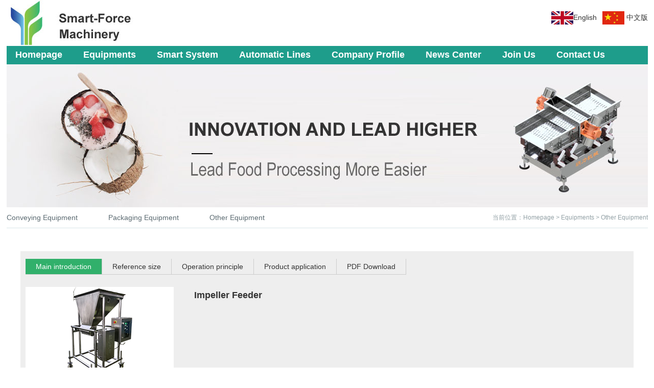

--- FILE ---
content_type: text/html; charset=utf-8
request_url: http://smart-forces.com/product/?type=detail&id=21
body_size: 1735
content:
 
<!DOCTYPE html>
<html lang="zh-cn">
<head>
<meta charset="utf-8">
<meta http-equiv="X-UA-Compatible" content="IE=edge,chrome=1" />
<title>Impeller Feeder  - Equipments - Smart-Forces</title>
<link rel="stylesheet" type="text/css" href="/css/css_whir.css"/>
<script type="text/javascript" src="/scripts/jquery-1.9.1.min.js"></script>
  <script type="text/javascript" src="/scripts/jquery.superslide.js"></script>
<!--[if lt IE 9]>
  <script type="text/javascript" src="/scripts/html5shiv.v3.72.min.js"></script>
<![endif]-->

<!--head End -->
</head>

<body>

<!--top-->

<header class="Top">
<div class="topTopContent">
 <div class="Logo"> <a href='/'> <img src="/picture/logo.jpg"> </a> </div>
  <div class="topContent">
    <div class="topTop">English</div>
    <div class="topTopCn"><a href="http://www.yueforce.com/" target="_blank">中文版</a></div>
    <!--<div class="erweima"><img src="/picture/ewm.png"><br />
      手机微网站</div>-->
  </div>
  </div>
  <div class="WarpBox2">
   
    <nav class="MainNav">
      <ul class="ul">
        <li id="nav1"><a href='/'>Homepage</a></li>
        <li id="nav2"><a href='/product/'>Equipments</a> </li>
        <li id="nav3"><a href='/solution/'>Smart System</a> </li>
        <li id="nav4"><a href='/case/'>Automatic Lines</a> </li>
        <li id="nav5"><a href='/aboutus/?type=detail&id=1'>Company Profile</a> </li>
        <li id="nav6"><a href='/news/'>News Center</a> </li>
        <li id="nav7"><a href='/aboutus/?type=detail&id=3'>Join Us</a> </li>
        <li id="nav8"><a href='/aboutus/?type=detail&id=2'>Contact Us</a> </li>
      </ul>
      <div class="clear"></div>
    </nav>
  </div>
</header>
<script type="text/javascript">
//导航选中
$("#nav" + navID).addClass("onnav");
</script> 

<!--top End -->
<aside class="Banner" style="background: url(/images/4.jpg) no-repeat top center;">
  <div class="BannerBox">
    <h5>Equipments</h5>
    <span class="line"></span> </div>
</aside>
<section class="Contain WarpBox">
  <aside class="SildeBar2"> 
    
    <!--menu-->
    
    <nav class="MenuList">
      <ul class="ul">
        <li name="li2"><a href="&#46;/?type=list&amp;category=2">Conveying Equipment</a></li><li name="li4"><a href="&#46;/?type=list&amp;category=4">Packaging Equipment</a></li><li name="li5"><a href="&#46;/?type=list&amp;category=5">Other Equipment</a></li>
      </ul>
    </nav>
    <script type="text/javascript">
//菜单选中
$("#menu25").addClass("onmenu");
</script> 
    
    <!--menu End -->
    
    <div class="Current"> 当前位置：<a href="&#46;&#46;/&#46;/">Homepage</a> > <a href="&#46;&#46;/product">Equipments</a> > <a href="?type=list&amp;category=5">Other Equipment</a> </div>
  </aside>
  <div id="iwk-c" class="cf" style="padding-top: 15px">
    <div class="topMenu">
      <ul>
        <li class="on"><a href="#">Main introduction</a></li>
        <li><a href="#">Reference size</a></li>
        <li><a href="#">Operation principle</a></li>
        <li><a href="#">Product application</a></li>
        <li><a href="#">PDF Download</a></li>
      </ul>
    </div>
    <div class="detailContent">
      <div class="detailContentP">
        <div class="introPic">
          <p><a href="common/assets/upload/2020/1204/2246134r&#46;png" target="_blank"><img class="intro" src="common/assets/upload/2020/1204/224610cu&#46;png"></a></p>
        </div>
        <div class="detailThinks">
          <h2>Impeller Feeder </h2>
         
        </div>
      </div>
      <div class="detailContentP" style="display:none">
        <p> </p>
        
      </div>
      <div class="detailContentP" style="display:none">
        <p> </p>
         
      </div>
      <div class="detailContentP" style="display:none">
        <p> </p>
         
      </div>
      <div class="detailContentP" style="display:none">
        <p> </p>
        <p></p>
        
         
      </div>
    </div>
  </div>
  <div class="clear"></div>
</section>

<!--bottom--> 
<script type="text/javascript">
$(".topMenu li").click(function(){
	$(this).addClass("on").siblings().removeClass("on");
	$(".detailContent .detailContentP").eq($(this).index()).show().siblings().hide()
	
	
	})
</script> <!--bottom-->

<footer class="Bottom">
  <div class="Bottom2">
    <div class="WarpBox">
      <div class="Copyright"> Copyrighst：Nanjing Smart-Force Machinery Co. Ltd</div>
      <div class="ewm"><img src="/picture/ewm.png"><br />Mobile</div>
      <div class="clear"></div>
    </div>
  </div>
</footer>
<!--bottom End -->
</body>
</html>

--- FILE ---
content_type: text/css
request_url: http://smart-forces.com/css/css_whir.css
body_size: 9901
content:
@charset "utf-8";
/*初始化样式*/
body{ margin:0px; padding:0px; margin:0px auto; zoom:1;

/*设置字体*/
font-size:14px;
line-height:24px;
font-family:Arial,"微软雅黑","宋体";
color:#333;

/*设置宽度*/
width:100%; 
min-width:1004px;
}
ul,li,form, dl,dt,dd, div{ padding: 0px; margin: 0px;}
.ul,.ul li{ list-style:none;}
.h1,.h2,.h3,.h4,.h5,.h6,.p{ padding:0px; margin:0px;}
select,input,textarea{ border-radius:0; -webkit-border-radius:0; color:#333;}
input:focus { outline: none;}

/*强制去除表单自带的样式*/ 
input,button,select,textarea{outline:none;/*-webkit-appearance:none;*/}

/*强制去除textarea自带的样式*/
textarea{resize:none;/*-webkit-appearance:none;*/}

textarea,input,select { background:none; border:none; margin:0; padding:0;}

/*html5设置*/
article,aside,footer,header,hgroup,nav,section,figure,figcaption{ display: block;} 
figure,figcaption{ margin:0px; padding:0px;}
audio,canvas,progress,video { display: inline-block; vertical-align: baseline;}

img{ border:none; border:0; vertical-align:baseline;max-width: 100%;}
a{ color:#333; text-decoration:none; noline:-webkit-tap-highlight-color:rgba(0,0,0,0);}
a:focus {outline:none; -moz-outline:none;}
a:hover{ text-decoration:none; color:#333;}

/*清楚浮动*/
.clear{ clear:both; height:0px; overflow:hidden;}
/*初始化样式*/

/*页面框架结构*/
.WarpBox{width: 1255px;margin: 0 auto;position: relative;}
.WarpBox2{width: 1255px;margin: 0 auto;position: relative; clear:both; background:#1E9D8B}
.Contain{}
.SildeBar{}
.MainContent{width: 865px;float: right;overflow: hidden;min-height: 300px;margin-top: 10px;}
.Content{padding: 45px 0;overflow: hidden;}
.SinglePage{ /*单片*/ text-justify:inter-ideograph; text-align:justify; word-wrap:break-word; clear:both; overflow:hidden;}
.SinglePage p{ text-indent:2em;}
.Current{ /*当前位置*/height: 40px;font-size: 12px;line-height: 40px;color: #92a0a5;text-align: right;border-bottom: 1px solid #d9e4e8;}
.Current a{color: #92a0a5;}
.Current a:hover{color: #31B06B;}
.Current span{color: #31B06B;}

/*分页开始*/
.Pages{ padding:10px; line-height:18px; zoom:1; overflow:hidden;margin-bottom: 35px;text-align: center;}
.Pages span{ padding:0px 3px; /*display:inline-block;*/}
.Pages a{ display:inline-block; margin:0px 2px;}
/*.Pages .p_cur{ float:left;}*/
.p_cur,
.p_count,
.p_total,
.p_jump{display: none;}
.Pages .p_cur b{ color:#F00;}
/*.Pages .p_count{ float:left;}*/
.Pages .p_count b{ color:#F00;}
/*.Pages .p_total { float:left;}*/
.Pages .p_total b{ color:#F00;}
/*.Pages .p_page{ float:right;}*/
.Pages .p_page em{ font-style:normal; font-family:Arial;}
.a_first,
.a_prev,
.a_next,
.a_end,
.Pages .p_page em a{ padding:6px 12px; border:solid 1px #e1e1e1; background:#fff;}
.Pages .p_page em a.a_cur{ color:#fff; border:solid 1px #339966; background:#31B06B;}
.Pages .p_page b{ font-weight:normal;}
.Pages .i_text{ width:30px; padding:0px; text-align:center; font-size:12px; border:inset 1px #ddd; background:#fff;}
.Pages .i_button { position:relative; top:5px; width:32px; height:20px; cursor:pointer; border:none;}
.pagi {
  line-height: 100%; text-align: center
}
.pagi a {
  display: inline-block; background: #fff; padding: 10px; font-size: 1.4rem; color: #666; border: #eee 1px solid; border-right: 0px; cursor: pointer; vertical-align: middle
}
.pagi a:last-child {
  border-right: #eee 1px solid
}
.pagi a.on {
  text-decoration: underline
}
/*分页结束*/


/*Top*/
.Top{padding-top: 0px;
    height: auto; 
    overflow: hidden; width:1255px; margin:0 auto}
.topContent{ width:200px; height:auto; float:right}
.Top .topTop{width: 100px;
    height: 30px;
    text-align: right;
    line-height: 20px;
    background: url(../images/en.jpg) no-repeat 11px 22px;
    float: left;
    padding-top: 24px;}
.Top .topTop a{color:#333}
.Top .topTop a:hover{color:#f00; text-decoration: underline}
	.Top .topTopCn{width: 100px;
    height: 30px;
    text-align: right;
    line-height: 20px;
    background: url(../images/cn.jpg) no-repeat 11px 22px;
    float: left;
    padding-top: 24px;}
.Top .Logo{float: left;width: auto;height: auto;margin-top: 0px;}
.Top .Logo img{width: 100%;height: 100%;display: block;}
.Top .erweima{ text-align:right}
.Top .erweima img{width:50px;    padding-right: 10px;}

.MainNav{ margin-top:54px;text-align: center; }
.MainNav>ul>li{float:left;margin-right: 7px; position:relative;}
.MainNav>ul>li>a{display: block;color: #fff;/*width: 98px;*/padding: 0 17px 16px;height: 18px;line-height: 35px;overflow:hidden;text-overflow:ellipsis; -o-text-overflow:ellipsis;white-space:nowrap;border-bottom: 2px solid Transparent; font-size:18px; font-weight:bold}
.MainNav>ul>li>a:hover,
.MainNav>ul>li.onnav>a{/*background: url(../images/nav_bg.png);*/    border-bottom: 2px solid #fff;
    color: #fff;
    font-weight: bold;  }

.MainNav .three{ position:absolute; width:140%; z-index:150; background:#fff; left:-20%; top:100%; display:none; padding-bottom:20px;}
.MainNav .three li{ line-height:30px;}
.MainNav .three li a{ display:block;}
.MainNav .three li a:hover{ color:rgb(192, 62, 75);}

/*.MainNav li:hover .nav_list{display: block;}*/
.MainNav li#nav6 .nav_list{ left: -257px; }
.MainNav li#nav7 .nav_list{ left: -353px; }
.MainNav li#nav8 .nav_list{ left: -449px; }
.MainNav .nav_list{position: absolute;left: 0; padding: 16px 48px; width: 130px; background: #fff; border-top: 1px solid #e8e9eb; z-index: 9; display: none;}
.MainNav .nav_list dl dd{width: 125px; border-bottom: 1px dotted #c5c5c5; text-align: center;}
.MainNav .nav_list dl dd a{font-size: 14px; color: #283138; display: block; white-space: nowrap; text-overflow: ellipsis; overflow: hidden;}
.MainNav .nav_list dl dd a:hover{color: #31B06B;}
.nav_listL{width: 125px; margin-top: 10px; float: left;}
.nav_listR{width: 275px; float: right;}
.nav_listR img{width: 275px; height: 126px;}
.nav_listR h3{width: 275px;font-weight: normal;font-size: 14px;color: #666;overflow:hidden;text-overflow:ellipsis; -o-text-overflow:ellipsis;white-space:nowrap;}

.MainNav .languange{ margin:0;}
.MainNav .languange a{ padding:0;color: #31B06B;}
.MainNav .languange a:hover{  border:none;}
.SearchBox2{float: right;margin-top: 28.5px;}
.SearchBox2 a{display: block;width: 27px;height: 28px;margin:0 0 0 10px;float: left;position: relative;}
.SearchBox2 a.WX{background: url(../images/wx_bg.png);}
.SearchBox2 a.WB{background: url(../images/wb_bg.png);}
.SearchBox2 a.WX div{display: none;position: absolute;z-index: 100;top:35px;left:-33px;width: 85px;height: 85px;background: #f9f9f9;padding: 5px;}
.SearchBox2 a.WX div img{display: block;width: 85px;height: 85px;}
.SearchBox2 a.WX:hover div{display: block;}
.SearchBox{float: right;width: 146px;height: 29px;margin-top: 28px;background: url(../images/search_bg.jpg);}
.SearchBox input{height: 29px;line-height: 29px;width: 100px;float: left;margin:0 8px;color: #d6dadd;}
.SearchBox .btn{display: block;width: 29px;height: 29px;float: right;}

/*Top*/

/*Bottom*/
.Bottom1{min-height:168px;border-top: 2px solid #c03e4b;overflow: hidden;background: #d7d7d7;color: #939393;padding: 50px 0;}
.Bottom1 .MarRight0{margin-right: 0;}
.Bottom1 a{color: #939393;}
.Bottom1 dl{float: left;margin-right: 40px;}
.Bottom1 dl dt{height: 36px;line-height: 36px;color: #616161;font-size: 15px;margin-bottom:20px;background: url(../images/b_nav_bg.jpg) no-repeat left bottom;}
.Bottom1 dl dt dd a{font-size: 13px;}
.Bottom1 .RightEwm{width: 260px;float: right;text-align: center;}
.Bottom1 .RightEwm div{width: 112px;background: url(../images/ewm_bg.png) no-repeat top center;padding: 7px 0 0;float: left;margin-right: 17px;}
.Bottom1 .RightEwm div picture{display: block;width: 85px;height: 85px;padding: 5px;background: #fff;margin:0 auto;}
.Bottom1 .RightEwm div img{display: block;width:100%;height: 100%;}
.Bottom1 .RightEwm div span{display: block;height: 35px;line-height: 35px;margin-top: 15px;}

.Bottom2{padding:20px 0;background: #cbcbcb;color: #8c8c8c;font-size: 12px;border-top: 1px solid #c8c8c8;}
.Bottom2 a{color: #8c8c8c;}
.Bottom2 .Copyright{float: left;}
.Bottom2 .ewm{float: right;}
.Bottom2 .ewm img{width:50px;}
/*Bottom*/

/*SildeBar*/
.SildeBar{float: left;width: 310px;overflow: hidden;position: relative;margin-top: -35px;}
.SildeBar .MenuList{background: #f8f1f1; }
/*.SildeBar .ColumName{background: #b93945 url(../images/menu_bg2.jpg) no-repeat right bottom;border-top: 3px solid #970c19;height: 71px;line-height: 71px;overflow: hidden;color: #fff;font-size: 24px;text-align: center;padding: 0 10px;}
.SildeBar .MenuList ul{overflow: hidden;border-top: 1px solid #d9e4e8;padding-bottom: 50px;background:url(../images/menu_bg1.png) no-repeat right top;}
.SildeBar .MenuList li{}
.SildeBar .MenuList li a{background:url(../images/menu_a_bg.png) no-repeat 150px center;color: #133340;border-bottom: 1px solid #d9e4e8;padding: 15px 50px 15px 30px;display: block; }
.SildeBar .MenuList li.onmenu,
.SildeBar .MenuList li:hover{background:#fff;}

.SildeBar .MenuList li.AddS0:hover{background:#fff url(../images/menu_bg1.png) no-repeat right top;}
.SildeBar .MenuList li.AddS1:hover{background:#fff url(../images/menu_bg1.png) no-repeat right -55px;}*/

.SildeBar .ColumName{background: #1E9D8B;border-top: 3px solid #006600;height: 71px;line-height: 71px;overflow: hidden;color: #fff;font-size: 24px;text-align: center;padding: 0 10px;}
.SildeBar .MenuList ul{overflow: hidden;border-top: 1px solid #339933;padding-bottom: 0px; }
.SildeBar .MenuList li{ position:relative;}
.SildeBar .MenuList li i{ display:block; position:absolute; left:41px; top:50%; margin-top:-17px;}
.SildeBar .MenuList li a{background:url(../images/menu_a_bg.png) no-repeat 270px center;color: #133340;border-bottom: 1px solid #d9e4e8;padding: 15px 50px 15px 103px;display: block; font-size:18px;}
.SildeBar .MenuList li.onmenu,
.SildeBar .MenuList li:hover{background:#9c3;}

.SildeBar .MenuList dl{overflow: hidden;border-top: 1px solid #339933;padding-bottom: 0px; }
.SildeBar .MenuList dt{ position:relative;    background: url(../picture/pro_icon15.png) no-repeat 50px center;padding: 15px 50px 15px 103px;display: block; font-size:18px;    border-bottom: 1px solid #999;}
.SildeBar .MenuList dt a{color: #133340;border-bottom: 1px solid #d9e4e8;padding: 15px 50px 15px 103px;display: block; font-size:18px;}

.SildeBar .MenuList dd{ position:relative;}
.SildeBar .MenuList dd i{ display:block; position:absolute; left:41px; top:50%; margin-top:-17px;}
.SildeBar .MenuList dd a{background:url(../images/menu_a_bg.png) no-repeat 270px center;color: #133340;border-bottom: 1px solid #d9e4e8;padding: 15px 50px 15px 103px;display: block; font-size:18px;}
.SildeBar .MenuList dd.onmenu,
.SildeBar .MenuList dd:hover{background:#9c3;}



.SildeBar2 {overflow: hidden;margin-bottom: 45px;}
.SildeBar2 .ColumName{display: none;}
.SildeBar2 .MenuList{float: left;}
.SildeBar2 .MenuList li{display: inline-block;}
.SildeBar2 .MenuList li a{color: #5b6a71;font-size: 14px;display: block;margin-right: 60px;height: 38px;line-height: 40px;border-bottom: 2px solid #fff;}
.SildeBar2 .MenuList li.onmenu a,
.SildeBar2 .MenuList li a:hover{border-bottom: 2px solid #31B06B;font-weight: bold;}

.SildeBar .MenuList3{background: #f8f1f1;margin: 10px 0; }
.SildeBar .ColumName3{background: #b93945;height:48px;line-height:48px;overflow: hidden;color:#fff;font-size:16px;border-left:8px solid #970c19;padding-left: 5px;}
.SildeBar .ColumName3 span{display: inline-block;height: 18px;line-height: 18px;margin-top: 15px;padding-left: 7px;border-left: 3px solid #fff;}
.SildeBar .MenuList3 ul{overflow: hidden;border-top: 1px solid #d9e4e8;padding-bottom: 50px;}
.SildeBar .MenuList3 li{ position:relative;}
.SildeBar .MenuList3 li i{ display:block; width:39px; height:39px; position:absolute; top:50%; margin-top:-21px; left:40px;}
.SildeBar .MenuList3 li a{background:url(../images/menu_a_bg.png) no-repeat 270px center;color: #133340;border-bottom: 1px solid #d9e4e8;padding: 15px 50px 15px 103px;display: block; font-size:18px;}
.SildeBar .MenuList3 li.onuser,
.SildeBar .MenuList3 li:hover{background:#fff;}
.AddGG{display: block;width: 310px;height:260px;margin-bottom: 50px;overflow: hidden;}
.AddGG img{display: block;width: 310px;height:260px;}


/*SildeBar*/

/*Banner*/
.Banner{ position:relative;width: 100%;}
.HomeBan{ width:1255px; height:500px; margin:0 auto}
.HomeBan .BanList{ width:100%; height:500px; overflow:hidden;}
.HomeBan .BanList li{ width:100%; height:500px;}
.HomeBan .BanList li a { width: 100%;height: 100%;display: block;position: relative;top: -24px; }
.HomeBan .BanCont{ width:100%; height:500px; position:absolute; left:0px; top:0px;}
.HomeBan .TabList{ width:1200px; height:500px; margin:0 auto; position:relative;}
.HomeBan .TabList ul{ position:absolute;bottom:30px;right: 570px; z-index:10;}
.HomeBan .TabList ul li{ float:left; margin-left:12px; background:url(../images/bantab.png) no-repeat left top; _background:url(../images/bantab.gif) no-repeat left top; width:11px; height:11px; overflow:hidden; cursor:pointer;}
.HomeBan .TabList ul li.on{ background:url(../images/bantab_on1.png) no-repeat left top; _background:url(../images/bantab_on.gif) no-repeat left top;}

.BannerBox{    height: 280px;
    width: 1055px;
    margin: 0 auto;
    
    padding: 0 100px;visibility:hidden}
	.BannerBox h5{font-size: 40px;
    line-height: 40px; margin:0; padding:80px 0 0; color:#fff; }
.BannerBox span.line{ transition: all 0.3s ease 0.2s;    display: block;
    width: 40px;
    height: 4px;
    background-color: #fff;
    margin-top: 14px;} 
/*Banner*/

/*首页*/
.TopNewsList{height: 50px;background: #f4eced;margin-top: -16px;position: relative;}
.TopNewsList em{font-style: normal;font-size: 16px;color: #133340;padding-left: 7px;display:block;width:90px;float: left;height: 18px;line-height: 18px;margin-top: 16px;border-left: 2px solid #31B06B;}
.TopNewsList .bd{float: left;width: 470px;overflow: hidden;}
.TopNewsList .bd ul li a{display: block;height: 50px;line-height: 50px;color: #5b6a71;padding-left: 15px;background: url(../images/h1_abg1.png) no-repeat left center;}
.TopNewsList ul li a span{display: block;width: 80%;float: left;overflow:hidden;text-overflow:ellipsis; -o-text-overflow:ellipsis;white-space:nowrap;}
.TopNewsList ul li a time{color: #b2adae;float: right;}

.HomePage1{width: 260px;float: left;margin-top: 27px;margin-bottom: 23px;}
/*.HomePage1 ul li{float: left;margin-right: 1px;margin-bottom: 1px;text-align: center;}
.HomePage1 ul li a{display: block;width:127px;background: #b93945;overflow: hidden;height: 105px; }
.HomePage1 ul li i{display: block;margin: 10px auto 5px;width: 65px;height: 55px;}
.HomePage1 ul li i img{display: block;width: 100%;height: 100%;}
.HomePage1 ul li span{display: block;display: block;padding: 0 5px;margin: 0 auto 10px;color: #fff;overflow:hidden;text-overflow:ellipsis; -o-text-overflow:ellipsis;white-space:nowrap;}*/
.HomePage1 ul li{ width:247px; border-left:8px solid #c13b47; position:relative; height:50px; line-height:50px; margin-bottom:3px;}
.HomePage1 ul li a{display: block;background: #dbdbdb; overflow:hidden; }
.HomePage1 ul li i{display:inline-block;width: 39px;height: 39px; position:absolute; right:50px; top:50%; margin-top:-20px;}
.HomePage1 ul li i img{display: block;width: 100%;height: 100%;}
.HomePage1 ul li span{color: #5c5a5b;overflow:hidden;text-overflow:ellipsis; -o-text-overflow:ellipsis;white-space:nowrap; padding-left:30px; font-weight:bold; font-size:16px;}
.H1Search{width: 260px;height: 103px;background: url(../images/h1_bg.png) no-repeat center;padding-top:30px;clear: both;}
.H1Search .h3{color: #666;width: 190px;margin: 0 auto 10px;font-weight: normal;}
.H1Search .H1Search2{width: 190px;height: 30px;background: url(../images/h1_search.png);margin: 0 auto;}
.H1Search .btn{display: block;float: right;width: 30px;height: 30px;}
.H1Search input{float: left;width: 137px;margin: 0 10px;float: left;height: 30px;line-height: 30px;color: #999;}

.HomePage2{padding:7px 19px;border: 1px solid #e9edef;width: 597px;height: 318px;overflow:hidden;float: left;margin: 27px 20px;}
.HomePage2 .hd{color: #133340;font-size: 16px;height: 40px;border-bottom: 1px solid #e3e9eb;overflow: hidden;}
.HomePage2 .hd li{cursor: pointer;font-weight: bold;display: inline-block;margin-bottom: -1px;margin-right: 25px;height:38px;line-height: 40px;border-bottom: 2px solid transparent;}
.HomePage2 .hd li.on{color: #c03e4b;border-color: #c03e4b;}
.HomePage2 .hd{position: relative;}
.HomePage2 .hd a.HdMore{display:inline-block;position: absolute;right: 0;top: 0;height: 40px;line-height: 40px;color: #c03e4b;font-size: 12px;}
.HomePage2 .bd{clear: both;}
.HomePage2 .bd ul li a{display: block;height:30px;line-height:30px;color: #133340;padding-left:20px;background: url(../images/h2_abg.png) no-repeat left center;border-bottom:1px dashed #f1f0f0;}
.HomePage2 .bd ul li a span{display: block;width: 85%;float: left;overflow:hidden;text-overflow:ellipsis; -o-text-overflow:ellipsis;white-space:nowrap;}
.HomePage2 .bd ul li a time{color: #b2adae;float: right;}
.HomePage2 .bd ul li.TopList a{height:95px;padding:25px 0;line-height: 18px;color: #5b6a71;border: none;background: none;}
.HomePage2 .bd ul li.TopList picture{display: block;width: 150px;height: 95px;float: left;}
.HomePage2 .bd ul li.TopList picture img{display: block;width: 100%;height: 100%;}
.HomePage2 .bd ul li.TopList .info{float: right;width: 420px;height: 95px;overflow: hidden;}
.HomePage2 .bd ul li.TopList .info span{font-size: 14px;color: #1e3037;height: 24px;line-height: 24px;}
.HomePage2 .bd ul li.TopList .info time{display: block;width: 100%;clear: both;font-size: 12px;color: #c5c9cb;margin-bottom: 10px;}
.HomePage2 .bd ul li.TopList .info .p{clear: both;height: 36px;overflow: hidden;font-size: 12px;color: #5b6a71;}
.HomePage2 .bd ul li.TopList .info .p em{font-style: normal;color: #c03e4b;}

.HomePage3{position: relative;border-bottom: 4px solid #e9edef;width:255px;height: 331px;float: left;margin: 27px 0;}
.HomePage3 .h3{border-bottom: 1px solid #e3e9eb;font-size: 16px;line-height:24px;margin-bottom: 18px;color: #c03e4b;}
.HomePage3 .h3 span{display: inline-block;line-height: 24px;padding-bottom: 9px;border-bottom: 2px solid #c03e4b;position: relative;top: 1px;}
.HomePage3 .bd ul li a{display: block;}
.HomePage3 .bd ul li picture{display: block;height: 180px;}
.HomePage3 .bd ul li picture img{display: block;height: 180px;}
.HomePage3 .bd ul li div{padding: 15px;border-left:1px solid #e9edef;height: 70px;border-right:1px solid #e9edef;}
.HomePage3 .bd ul li div span{color: #133340;display: block;width: 65%;overflow:hidden;text-overflow:ellipsis; -o-text-overflow:ellipsis;white-space:nowrap;}
.HomePage3 .bd ul li div .p{line-height: 18px;height: 36px;overflow: hidden;color: #5b6a71;}
.HomePage3 .bd ul li div .p em{font-style: normal;color: #c03e4b;}
.HomePage3 .prev,
.HomePage3 .next{display: block;width:20px;height: 29px;background: url(../images/h3_left.png);position: absolute;bottom:167px;left:-2px;}
.HomePage3 .next{background: url(../images/h3_right.png);left: auto;right:-2px;}

.HomePage4{overflow: hidden;padding:40px 0;height: 110px;background: #f7f7f8;border-top: 1px solid #eff3f5;}
.HomePage4 ul{width: 1300px;}
.HomePage4 ul li{width: 285px;float: left;overflow: hidden;margin-right:38px;}
.HomePage4 ul li a{display: block;position: relative;height: 110px;}
.HomePage4 ul li img{position: relative;width: 285px;height: 110px;display: block;z-index: 99;}
.HomePage4 ul li div{position: absolute;z-index: 100;top:30px;left: 20px;}
.HomePage4 ul li div span{display: inline-block;font-size: 18px;color: #fff;padding-right: 30px;background: url(../images/h4_ttbg.png) no-repeat right center;}
.HomePage4 ul li div i{display: block;color: #d4dee2;font-size: 14px;font-style: normal;text-transform: uppercase;width:220px;overflow:hidden;text-overflow:ellipsis; -o-text-overflow:ellipsis;white-space:nowrap;}


/*首页*/


/*网站地图*/
.ul_sitemap li{ border-bottom:dotted 1px #ddd; padding:5px 0px;}
.ul_sitemap li strong{ width:90px; display:inline-block;}

/*荣誉*/
.Honor{overflow: hidden;}
.Honor ul{width: 920px;}
.Honor ul li{float: left;margin-right:47px;}
.Honor ul li.lineon{ margin-right: 0; }
.Honor ul li a{display: block;overflow: hidden;}
.Honor ul li picture{display: block;width: 245px;height: 180px;overflow: hidden;border: 6px solid #ebebeb;}
.Honor ul li img{display: block;width: 100%;height: 100%;}
.Honor ul li span{display: block;height: 55px;line-height: 55px;color: #5b6a71;text-align: center;overflow:hidden;text-overflow:ellipsis; -o-text-overflow:ellipsis;white-space:nowrap;}

/*联系方式*/
.contact_map{/*width: 963px;*/height: 400px;overflow: hidden;border: 1px solid #ccc;}
.ContactBox{padding: 30px 0;}
.ContactBox .h3{font-size: 18px;margin-bottom: 15px;}

/*在线留言*/
.Conform_table{width: 460px;margin: 0 auto;overflow: hidden;}
.Conform_table td{padding-bottom: 10px;}
.form_err{color: #db0d00;}
.Conform_table .text{width: 358px;height: 28px;line-height: 30px;border: 1px solid #dcdcdc;padding: 0 10px;}
.Conform_table .textarea{width: 358px;height:90px;line-height:20px;border: 1px solid #dcdcdc;padding:7px 10px;}
.Conform_table .TableTt{vertical-align: top;}
.Conform_table .btn{cursor: pointer;background: #b93945;margin-right: 5px;color: #fff;font-size: 16px;width: 185px;height: 42px;line-height: 42px;text-align: center;}
.Conform_table .submit{background: #ccc;}


/*新闻中心*/
.NewsList{overflow: hidden;}
.NewsList ul {padding-bottom: 40px;overflow: hidden;}
.NewsList ul li a{display: block;height: 40px;line-height:40px;font-size: 12px;border-bottom: 1px solid #e1e9ed;background: url(../images/news_li_bg.png) no-repeat left center;overflow: hidden;}
.NewsList ul li a span{display: block;width: 65%;padding-left: 15px;color: #5b6a71;font-size: 16px;float: left;overflow:hidden;text-overflow:ellipsis; -o-text-overflow:ellipsis;white-space:nowrap;}
.NewsList ul li a time{color: #b8bdc0;float: right;display:inline-block;}
.NewsList ul li.TopList a{height: 140px;line-height: 20px;font-size: 14px;padding-bottom: 25px;background: none;}
.NewsList ul li.TopList picture{display: block;width:200px;height: 140px;float: left; }
.NewsList ul li.TopList picture img{display: block;width:200px;height: 140px;}
.NewsList ul li.TopList div{width: 645px;float: right;font-size: 14px;}
.NewsList ul li.TopList div .h3{color: #b93945;height:22px;margin:2px 0 3px;line-height:20px;width:65%;overflow:hidden;text-overflow:ellipsis; -o-text-overflow:ellipsis;white-space:nowrap;}
.NewsList ul li.TopList div .p{height: 80px;line-height: 20px;color: #5b6a71;margin-bottom:10px;}
.NewsList ul li.TopList div time{float: left;padding-left: 20px;background: url(../images/time_bg.png) no-repeat left center;}


.News_info{overflow: hidden;width: 680px;margin: 0 auto;}
.News_info .info_title{ padding:10px 0px; font-size:18px;color: #333; text-align:center;}
.News_info .info_time{ font-size:12px; text-align:center; color:#989898; font-weight:normal; border-bottom:1px dashed #ccc; padding-bottom:10px;}
.News_info .info_txt{ padding:15px 0px 10px;}
.News_info .info_txt{ text-justify:inter-ideograph; text-align:justify; word-wrap:break-word; clear:both;}
.News_info .info_back{ color:#999999; padding:10px;  text-align:center;}
.News_info .info_back a{ padding:0px 3px;}
.News_info .PrevNextBox{ font-size:12px;}
.News_info .PrevNextBox .h1{ font-size:15px; font-weight:normal; text-align:center;}
.News_info .PrevNextBox .h1 a{ color:#fff !important; display:block; padding:5px; width:6em; background:#31B06B;}
.News_info .PrevNextBox a:hover{color:#b93945;}
.News_info .PrevNextBox a.none{color: #ccc;}
.News_info .PrevNextBox a.none:hover{ }
.AddP{padding-top: 15px;}


/*人物专访*/
.PersonList{overflow: hidden;}
.PersonList ul{width: 1000px;}
.PersonList ul li{margin-right:29px;margin-bottom: 30px;float: left; }
.PersonList ul li a{overflow: hidden;display: block;width:270px;}
.PersonList ul li a picture{display: block;width: 270px;height: 198px;overflow: hidden;}
.PersonList ul li a picture img{display: block;width: 270px;height: 198px;overflow: hidden;}
.PersonList ul li a span{display: block;color: #133340;margin:15px 0;text-align:center;font-weight: bold;overflow:hidden;text-overflow:ellipsis; -o-text-overflow:ellipsis;white-space:nowrap;}
.PersonList ul li a .p{font-size: 12px;color: #5b6a71;margin:10px 0 20px;overflow: hidden;}

/*视频中心*/
.VideoList{overflow: hidden;}
.VideoList ul{width: 1000px;padding-bottom: 25px;border-bottom: 1px solid #e5e5e5;overflow: hidden;margin-bottom: 40px;}
.VideoList ul li{margin-right:29px;float: left; }
.VideoList ul li a{overflow: hidden;display: block;width: 270px;overflow: hidden;}
.VideoList ul li a picture{display: block;width: 270px;height: 198px;position: relative;overflow: hidden;border: 1px solid #e5e5e5;}
.VideoList ul li a picture img{display: block;width: 270px;height: 198px;}
.VideoList ul li a picture i{display: block;width: 100%;z-index: 99;height: 100%;position: absolute;top: 0;left: 0;background: url(../images/v_bg.png) no-repeat center;}
.VideoList ul li span{display: block;height: 55px;line-height: 55px;color: #133340;font-weight: bold;background: url(../images/tt_bg.png) no-repeat left center;padding:0 20px;overflow:hidden;text-overflow:ellipsis; -o-text-overflow:ellipsis;white-space:nowrap;}

.VideoInfo .h3{font-size: 16px;margin-bottom: 20px;}
.VideoBox{background: #000;text-align: center;margin-bottom: 20px;color: #fff;}

/*经典案例*/
.MapBox{height: 420px;overflow: hidden;width: 1200px;margin: 0 auto 15px;}
.MapBox .contact_map{width: 930px;height: 420px;overflow: hidden;float: left;border: none;}
.MapBox .CaseSearch{width: 260px;height: 420px;float: right;}
.MapBox .CaseSearch2{width: 260px;height: 260px;background: #ccd6db;margin-bottom:10px;}
.MapBox .CaseSearch2 .h3{width: 195px;margin:0 auto 15px;padding-top: 20px;font-size: 13px;color: #b93945;}
.MapBox .CaseSearch2 .SelectBox{position: relative;width: 195px;margin:0 auto 20px;height: 27px;background: url(../images/select_bg.png);}
.MapBox .CaseSearch2 .SelectBox select{width: 195px;font-size: 13px;color: #666;padding: 4.5px 10px;}
.MapBox .CaseSearch2 .SelectBox i{position: absolute;right: 0;top: 0;z-index: 99;width: 30px;height: 27px;background: url(../images/select_bg.png) no-repeat right center;display: block;}
.MapBox .CaseSearch2 .CaseSearch3{width: 195px;color: #666;font-size: 13px;margin:0 auto 20px;height: 27px;background: url(../images/c_search_bg.png);}
.MapBox .CaseSearch2 .CaseSearch3 input{width: 140px;color: #666;float: left;padding: 0 13px;height: 27px;line-height: 27px;}
.MapBox .CaseSearch2 .CaseSearch3 .btn{width: 27px;height: 27px;float: right;display: block;cursor: pointer;}
.MapBox .CaseSearch2 .CaseSearch3 .btns{width: 27px;height: 27px;float: right;display: block;cursor: pointer;}

.MapBox .CaseImg{width: 260px;height: 150px;}
.MapBox .CaseImg img{width: 260px;height: 150px;display: block;}


.CaseList{overflow:hidden;}
.CaseList ul{width: 1250px;}
.CaseList ul li{color: #5b6a71;font-size: 12px;width: 290px;overflow: hidden;float: left;margin-left: 25px;margin-bottom: 40px;}
.CaseList ul li picture{display: block;overflow: hidden;width: 290px;height: 200px;margin-bottom:10px;}
.CaseList ul li picture img{display: block;width: 290px;height: 200px;transition: all 0.6s;}
.CaseList ul li picture img:hover{transform: scale(1.4);}
.CaseList ul li .p{overflow: hidden;height:25px;line-height: 25px;overflow:hidden;text-overflow:ellipsis; -o-text-overflow:ellipsis;white-space:nowrap;}

/*防伪查询*/
.FSearchBox{height: 295px;background: #fbfbfb;}
.FSearchBox .h3{height: 55px;line-height: 55px;background: #fff;border-bottom: 1px solid #e8e8e8;}
.FSearchBox .h3 span{display: inline-block;border-bottom: 2px solid #970c19;height: 53px;color: #b93945;font-size: 18px;}
.FSearchBox2{width: 399px;height: 41px;margin: 80px auto;background: url(../images/f_search_bg.png);}
.FSearchBox2 input{font-size: 12px;color: #abb2b5;width: 275px;height: 41px;line-height: 41px;margin: 0 10px;float: left;}
.FSearchBox2 .btn{font-size: 12px;color: #fff;text-align: center;height: 41px;line-height: 41px;display: block;width:80px;float: right;padding-left:20px;}
.FResult{min-height: 420px;padding: 0 30px;overflow: hidden;background: #f2eded;}
.FResult .h3{height: 60px;background: url(../images/result_bg.png) no-repeat left center;line-height: 62px;font-size: 16px;border-bottom: 1px solid #c8cbce;color: #5b6a71;padding-left: 22px;margin-bottom: 30px;}
.FResult .p{font-size: 12px;color: #5b6a71;}


/*产品中心*/
.ProSearch{width: 190px;height: 30px;background: url(../images/pro_search.png);margin-bottom:10px;}
.ProSearch input{width: 140px;margin: 0 10px;float: left;height: 30px;line-height: 30px;color: #bbbfc1;font-size: 12px;}
.ProSearch .btn{display: block;width: 30px;height: 30px;float: right;}

.sideCategory{ width:270px; float:left}
.CaseList{ width:960px; float:right}

.sideCategory h3{ padding: 0 5px 0 10px;  clear: both;
  background: #999;
  color: white;
  font-size: 1em;
  line-height: 2.5em; margin:0}
    .sideCategory dl { padding:0;margin-bottom:10px}
	
	.sideCategory dl dt{    padding: 5px 5px 5px 21px;
  border-bottom: 1px solid white;
  background: url(../Images/sub.gif) no-repeat 10px 14px #ccc;
  list-style-type: none; }
  .sideCategory dl dt a{ font-weight:bold; font-size:16px; font-family:"microsoft yahai",Arial, Helvetica, sans-serif}
  .sideCategory dl dd{    padding: 5px 5px 5px 21px;
  border-bottom: 1px solid white;
  background: url(../Images/sub.gif) no-repeat 10px 13px #eee;
  list-style-type: none;}
    .sideCategory dl dd a{ color:#333; font-weight:normal; font-size:14px;}

.ProList{overflow: hidden;}
.ProList ul{padding-bottom: 40px;overflow: hidden;}
.ProList ul li a{display: block; min-height: 125px;overflow: hidden;padding: 25px 0;border-bottom: 1px solid #ecf1f3;}
.ProList ul li a picture{display: block;width: 195px;height: 125px;float: left;}
.ProList ul li a picture img{display: block;width: 100%;height: 100%;}
.ProList ul li a .div{width: 650px;float: right;overflow: hidden; /*height: 125px*/}
.ProList ul li a .div .h3{font-size: 16px;color: #174659;line-height: 20px;margin-bottom: 10px;font-weight: normal;overflow:hidden;text-overflow:ellipsis; -o-text-overflow:ellipsis;white-space:nowrap;width:75%;}
.ProList ul li a .div .info{color: #5b6a71;font-size: 12px;/*height: 48px;*/overflow: hidden;margin-bottom: 20px;}
.ProList ul li a .div .span{display: block;width: 93px;color: #fff;font-size: 12px;text-align: center;line-height: 25px;height: 25px;background: url(../images/more_bg.png);}

.ProInfo {}
.ProInfo .ImgLeft{width: 565px;float: left;overflow: hidden;position: relative;}
.ProInfo .ImgLeft .bd ul li{width: 565px;height: 360px;overflow: hidden;}
.ProInfo .ImgLeft .bd ul li img{display: block;width: 100%;height: 100%;}
.ProInfo .ImgLeft .hd{width: 485px;margin:25px auto 0;}
.ProInfo .ImgLeft .hd ul{overflow: hidden;}
.ProInfo .ImgLeft .hd ul li{float: left;margin: 0 15px;cursor: pointer;} 
.ProInfo .ImgLeft .hd ul li img{width: 65px;height: 45px;border: 1px solid #e4e4e4;display: block;}
.ProInfo .ImgLeft .hd ul li.on img{border: 1px solid #b93945;}
.ProInfo .ImgLeft .prev,
.ProInfo .ImgLeft .next{display: block;width: 30px;height: 23px;background: url(../images/pro_left.png);position: absolute;bottom: 12px;left: 0;}
.ProInfo .ImgLeft .next{background: url(../images/pro_right.png);left: auto;right: 0;}
.ProInfo .ImgLeft .prev:hover{background: url(../images/pro_left1.png);}
.ProInfo .ImgLeft .next:hover{background: url(../images/pro_right1.png);}
.ProInfo .TxtRight{width: 285px;float: right;}
.ProInfo .TxtRight .h3{color: #b93945;font-size: 18px;padding: 20px 0;}
.ProInfo .TxtRight .info{color: #5b6a71;font-size: 12px;padding: 0 0 30px;overflow: hidden;}
.ProInfo .TxtRight .info .b{font-size: 14px;}
.ProInfo .TxtRight .ShareBox .Like{display: block;color: #fff;font-size: 12px;line-height: 25px;background: url(../images/like_bg.png);width:40px;height: 25px;padding-left: 43px;float: left;margin-right: 35px;}
.ProInfo .TxtRight .ShareBox .bdsharebuttonbox{}
.ProInfo .TxtRight .ShareBox .bdshare-button-style0-24 .bds_more{color: #fff!important;font-size: 12px!important;background: url(../images/shar_bg.png)!important;width:40px!important;height: 25px!important;padding-left: 43px!important;float: left!important;margin: 0!important;line-height: 25px!important;}
.ProInfo .ProDetail{margin-top: 55px;overflow: hidden;}
.ProInfo .ProDetail .hd{height: 37px;border-bottom: 1px solid #c1c1c1;}
.ProInfo .ProDetail .hd li{float: left;width: 94px;cursor: pointer;height: 37px;list-style: none;text-align: center;color: #333;line-height: 37px;}
.ProInfo .ProDetail .hd li.on{background: url(../images/hd_bg.png);color: #fff;}
.ProInfo .ProDetail .bd ul{padding: 35px 0;}

.SolutionBox{position: relative;margin-top:20px;clear: both;overflow: hidden;}
.SolutionBox .h3{border-bottom: 1px solid #cdd2d4;height: 35px;line-height: 35px;margin-bottom: 20px;}
.SolutionBox .h3 span{border-bottom:2px solid #b93945;height: 35px;line-height: 35px;display: inline-block;margin-top: -1px;font-size: 16px;color: #333;}
.SolutionBox .prev,
.SolutionBox .next{display: block;width: 30px;height: 23px;background: url(../images/pro_left.png);position: absolute;bottom: 55.5px;left: 0;}
.SolutionBox .next{background: url(../images/pro_right.png);left: auto;right: 0;}
.SolutionBox .prev:hover{background: url(../images/pro_left1.png);}
.SolutionBox .next:hover{background: url(../images/pro_right1.png);}
.SolutionBox2 .prev,
.SolutionBox2 .next{width:24px;height:40px;background: url(../images/s_left.png);bottom: 53px;}
.SolutionBox2 .next{background: url(../images/s_right.png);left: auto;right: 0;}
.SolutionBox2 .prev:hover{background: url(../images/s_left1.png);}
.SolutionBox2 .next:hover{background: url(../images/s_right1.png);}
.SolutionBox .bd{width: 880px;margin: 0 auto;}
.SolutionBox .bd ul li{width: 200px;height: 145px;float: left;margin: 0 10px;position: relative;}
.SolutionBox .bd ul li img{display: block;width: 100%;height: 100%;}
.SolutionBox .bd ul li span{position: absolute;display: block;width: 94%;padding: 0 3%;height: 45px;line-height: 45px;text-align: center;overflow:hidden;text-overflow:ellipsis; -o-text-overflow:ellipsis;white-space:nowrap;color: #fff;background: url(../images/black_bg40.png);z-index: 99;bottom: 0;left: 0;}

.SolutionInfo{ padding:0 15px;}
.SolutionInfo .info1{overflow: hidden;margin-bottom: 45px;font-size: 12px;color: #5b6a71;}
.SolutionInfo .h3{color: #b93945;font-size: 18px;margin-bottom: 15px;}

.SoluVideoBox{overflow: hidden;}
.SoluVideoBox .LeftVideo{width: 445px;height: 280px;background: #000;overflow:hidden;float: left;text-align: center;position: relative;}
.SoluVideoBox .LeftVideo .SoluImg{cursor: pointer;position:absolute;left: 0;top: 0;width: 445px;height: 280px;overflow: hidden;}
.SoluVideoBox .LeftVideo .SoluImg img{cursor: pointer;z-index: 98;display: block;width: 100%;height: 100%;}
.SoluVideoBox .LeftVideo .SoluImg i{cursor: pointer;z-index: 99;display: block;width: 100%;height: 100%;position: absolute;top: 0;left: 0;background: url(../images/v_play.png) no-repeat center;}
.SoluVideoBox .RightInfo{float: right;font-size: 12px;color: #5b6a71;width: 480px;overflow: hidden;}
.SoluVideoBox .RightInfo .b{font-size: 14px;}


/*发展历程*/

#main{ width:965px; overflow:hidden; margin:0 auto 40px; }
#timeline { width:965px; overflow:hidden; margin: 0px auto;position: relative;}
.TimeBg{z-index: 99;background:url(../images/honor_line.png) no-repeat left bottom;height:6px;width: 100%;position: absolute;bottom:38px;left: 0;}
#dates {width:965px;height:90px;overflow:hidden;padding-top: 30px;}
#dates li{ float:left;width:180px;font-size:20px;text-align:left;}
#dates li a{color:#b93945; display:block;height:55px;background:url(../images/honor_libg.png) no-repeat 20px 46px;}
#dates li span{display: block;height: 30px;line-height: 30px;font-size: 20px;color: #b93945;overflow:hidden;text-overflow:ellipsis; -o-text-overflow:ellipsis;white-space:nowrap;}
#dates li span.selected2{font-weight: bold;}
#dates {z-index: 100;}
#dates .selected{ background:url(../images/honor_lion.png) no-repeat 15px bottom; font-weight: bold;font-size:20px;}
#issues { width:865px;height:350px;}
#issues li{ width:865px; float:left; position:relative;}

#issues .bg{position:relative; background:#f4e6e8;overflow: hidden;}
#issues time{ color:#2e99dd; font-size:17px; position:absolute; left:70px; top:50px;}
#issues em{ font-size:14px; line-height:30px; padding-left:25px; border-left:solid 1px #0082d5; display:block; height:auto!important; height:60px; min-height:60px;}
.HistoryImg{float: right;width: 464px; height: 310px;}
.HistoryImg img{display: block;width: 100%;height: 100%;}
.HistoryTxt{float: left;padding: 40px 20px;width: 360px;}


/*新版发展历程*/
.history{}
.history h1{font-size:22px; font-weight:400; padding-bottom:15px;}
.history .tab{height:130px; overflow:hidden; background:url(../images/limg791.png) left 33px repeat-x;}
.history .tab li{float:left; width:25%; height:130px; text-align:center; overflow:hidden; background:url(../images/limg16.png) center 30px no-repeat; color:#676767; cursor:pointer;}
.history .tab li div{padding:55px 0 5px 0;}
.history .tab li.on{color:#1f94d2; background:url(../images/limg17_2.png) center top no-repeat;}
.history .tab_2{position:relative; top:20px;}
.history .tab_2 li{width:65px; overflow:hidden; font-weight:bold; padding-top:55px;}
.history .tabContent li{padding:0 0 10px 65px; min-height:24px; _height:24px; position:relative; font-size:14px; color:#676767; line-height:24px;}
.history .tabContent li b{position:absolute; left:0px; top:0px; color:#1f94d2;}


/*新增的*/
#iwk-c {
	width: 1180px;
	margin: 0 auto 30px;
	padding: 0 10px;
	position: relative;
	line-height: 18px; background:#eee; overflow:hidden
}
.topMenu{ width:1200px; clear:both; margin-bottom:10px; overflow:hidden}
.topMenu ul li{ height:30px; line-height:30px; float:left;list-style-type:none; border-bottom:1px solid #ccc; border-right:1px solid #ccc}
.topMenu ul li.on,.topMenu ul li:hover{ background:#31B06B }
.topMenu ul li a{ padding:0 20px}
.topMenu ul li.on a,.topMenu ul li:hover a{ color:#fff}

.detailContent{ clear:both}
.introPic{ width:300px; float:left}
.introPic .intro{ padding-bottom:10px}
.introPic .pdf{ width:100px;}
.detailThinks{ width:850px; float:right}
.detailThinks h2{ height:30px; line-height:30px; font-size:18px}
.detailThinks p,.detailThinks div{ line-height:24px; padding-bottom:5px}
.detailContentP{ width:100%;}
.detailContentP p,.detailContentP div{ line-height:24px; padding-bottom:5px}

.detailContentP img.pdf{ padding-right:20px;}